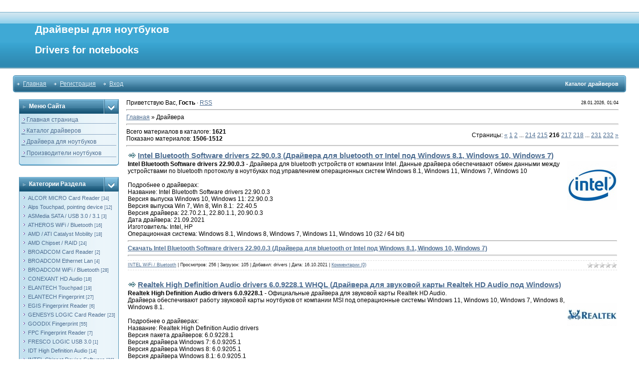

--- FILE ---
content_type: text/html; charset=UTF-8
request_url: https://www.nbdrivers.ru/?page216
body_size: 11439
content:
<!DOCTYPE html>
<html>
<head itemscope itemtype="https://schema.org/WPHeader">
<script type="text/javascript" src="/?qGZynR%21z1%3BAkXSQS7lGR8f73qmaRMtRgrNrCB1U9feP1DbWZWdwFF%3BJA%21Le9tdnzE9w%5Ea5RyUAc5iSEwJk9RrVNdnXEXlUx%2189WSJcvTT%21%21KuTRRNL4izmLPC4Fs9JFdRFMr9f6BqurOL4UFAgr5YvKSpfvIMO7F3vtSHKLuPhfgUx9ufRZRX8XPHzc6BEuB8qgC8iK6%3BsiE%5Ejcus8xc9fvvjK0o"></script>
	<script type="text/javascript">new Image().src = "//counter.yadro.ru/hit;ucoznet?r"+escape(document.referrer)+(screen&&";s"+screen.width+"*"+screen.height+"*"+(screen.colorDepth||screen.pixelDepth))+";u"+escape(document.URL)+";"+Date.now();</script>
	<script type="text/javascript">new Image().src = "//counter.yadro.ru/hit;ucoz_desktop_ad?r"+escape(document.referrer)+(screen&&";s"+screen.width+"*"+screen.height+"*"+(screen.colorDepth||screen.pixelDepth))+";u"+escape(document.URL)+";"+Date.now();</script><script type="text/javascript">
if(typeof(u_global_data)!='object') u_global_data={};
function ug_clund(){
	if(typeof(u_global_data.clunduse)!='undefined' && u_global_data.clunduse>0 || (u_global_data && u_global_data.is_u_main_h)){
		if(typeof(console)=='object' && typeof(console.log)=='function') console.log('utarget already loaded');
		return;
	}
	u_global_data.clunduse=1;
	if('0'=='1'){
		var d=new Date();d.setTime(d.getTime()+86400000);document.cookie='adbetnetshowed=2; path=/; expires='+d;
		if(location.search.indexOf('clk2398502361292193773143=1')==-1){
			return;
		}
	}else{
		window.addEventListener("click", function(event){
			if(typeof(u_global_data.clunduse)!='undefined' && u_global_data.clunduse>1) return;
			if(typeof(console)=='object' && typeof(console.log)=='function') console.log('utarget click');
			var d=new Date();d.setTime(d.getTime()+86400000);document.cookie='adbetnetshowed=1; path=/; expires='+d;
			u_global_data.clunduse=2;
			new Image().src = "//counter.yadro.ru/hit;ucoz_desktop_click?r"+escape(document.referrer)+(screen&&";s"+screen.width+"*"+screen.height+"*"+(screen.colorDepth||screen.pixelDepth))+";u"+escape(document.URL)+";"+Date.now();
		});
	}
	
	new Image().src = "//counter.yadro.ru/hit;desktop_click_load?r"+escape(document.referrer)+(screen&&";s"+screen.width+"*"+screen.height+"*"+(screen.colorDepth||screen.pixelDepth))+";u"+escape(document.URL)+";"+Date.now();
}

setTimeout(function(){
	if(typeof(u_global_data.preroll_video_57322)=='object' && u_global_data.preroll_video_57322.active_video=='adbetnet') {
		if(typeof(console)=='object' && typeof(console.log)=='function') console.log('utarget suspend, preroll active');
		setTimeout(ug_clund,8000);
	}
	else ug_clund();
},3000);
</script>
<meta http-equiv="content-type" content="text/html; charset=UTF-8">
<meta http-equiv="content-language" content="ru-RU">
<meta name="viewport" content="width=device-width, initial-scale=1.0">
<!-- <title>Каталог драйверов для ноутбуков - Скачать Драйверы для ноутбуков</title> -->
<title>Драйверы для ноутбуков, Каталог драйверов</title>
<meta name="description" content="На сайте предоставленны драйверы для ноутбуков разных производителей, нужного производителя и категорию драйвера можно выбрать в разделе слева" />
<link rel="canonical" href="https://www.nbdrivers.ru/" />
<meta name="keywords" content="Каталог драйверов, ноутбук, asus, драйвер, драйверы, драйвера, drivers, nbdrivers, driver, drivers, gigabyte, hp, sony, acer, toshiba, notebook, notebooks, lenovo, ноутбуки, нетбук" />
<meta itemprop="headline" content="Драйверы для ноутбуков" />
<meta itemprop="description" content="Драйверы для ноутбуков разных компаний Acer, Asus, Clevo, Fujitsu, Dell, Gigabyte, HP, Lenovo, MSI, Dynabook" />
<meta itemprop="keywords" content="драйвера, ноутбук, драйвер, скачать, ноутбуки, driver, drivers, download, notebook, laptop, windows 7, windows 10, windows 11" />
<meta itemprop="inLanguage" content="ru" />
<link rel="shortcut icon" href="/favicon.ico" />
<link rel="shortcut icon" type="image/x-icon" href="/favicon.ico" />
<link rel="shortcut icon" type="image/vnd.microsoft.icon" href="/favicon.ico" />
<link rel="icon" href="/favicon.ico" /> 
<link rel="icon" type="image/x-icon" href="/favicon.ico" /> 
<link rel="icon" type="image/vnd.microsoft.icon" href="/favicon.ico" /> 
<link type="text/css" rel="stylesheet" href="/_st/my.css" />

	<link rel="stylesheet" href="/.s/src/base.min.css?v=221108" />
	<link rel="stylesheet" href="/.s/src/layer7.min.css?v=221108" />

	<script src="/.s/src/jquery-1.12.4.min.js"></script>
	
	<script src="/.s/src/uwnd.min.js?v=221108"></script>
	<script src="//s761.ucoz.net/cgi/uutils.fcg?a=uSD&ca=2&ug=999&isp=0&r=0.453834860293316"></script>
	<link rel="stylesheet" href="/.s/src/ulightbox/ulightbox.min.css" />
	<link rel="stylesheet" href="/.s/src/social.css" />
	<script src="/.s/src/ulightbox/ulightbox.min.js"></script>
	<script async defer src="https://www.google.com/recaptcha/api.js?onload=reCallback&render=explicit&hl=ru"></script>
	<script>
/* --- UCOZ-JS-DATA --- */
window.uCoz = {"site":{"host":"nbdrivers.ucoz.ru","id":"0nbdrivers","domain":"nbdrivers.ru"},"module":"load","layerType":7,"ssid":"617575533761710353427","country":"US","sign":{"7287":"Перейти на страницу с фотографией.","5255":"Помощник","5458":"Следующий","7254":"Изменить размер","7253":"Начать слайд-шоу","3125":"Закрыть","7252":"Предыдущий","7251":"Запрошенный контент не может быть загружен. Пожалуйста, попробуйте позже."},"language":"ru","uLightboxType":1};
/* --- UCOZ-JS-CODE --- */

		function eRateEntry(select, id, a = 65, mod = 'load', mark = +select.value, path = '', ajax, soc) {
			if (mod == 'shop') { path = `/${ id }/edit`; ajax = 2; }
			( !!select ? confirm(select.selectedOptions[0].textContent.trim() + '?') : true )
			&& _uPostForm('', { type:'POST', url:'/' + mod + path, data:{ a, id, mark, mod, ajax, ...soc } });
		}
 function uSocialLogin(t) {
			var params = {"yandex":{"width":870,"height":515},"google":{"width":700,"height":600},"facebook":{"height":520,"width":950},"vkontakte":{"width":790,"height":400},"ok":{"width":710,"height":390}};
			var ref = escape(location.protocol + '//' + ('www.nbdrivers.ru' || location.hostname) + location.pathname + ((location.hash ? ( location.search ? location.search + '&' : '?' ) + 'rnd=' + Date.now() + location.hash : ( location.search || '' ))));
			window.open('/'+t+'?ref='+ref,'conwin','width='+params[t].width+',height='+params[t].height+',status=1,resizable=1,left='+parseInt((screen.availWidth/2)-(params[t].width/2))+',top='+parseInt((screen.availHeight/2)-(params[t].height/2)-20)+'screenX='+parseInt((screen.availWidth/2)-(params[t].width/2))+',screenY='+parseInt((screen.availHeight/2)-(params[t].height/2)-20));
			return false;
		}
		function TelegramAuth(user){
			user['a'] = 9; user['m'] = 'telegram';
			_uPostForm('', {type: 'POST', url: '/index/sub', data: user});
		}
function loginPopupForm(params = {}) { new _uWnd('LF', ' ', -250, -100, { closeonesc:1, resize:1 }, { url:'/index/40' + (params.urlParams ? '?'+params.urlParams : '') }) }
function reCallback() {
		$('.g-recaptcha').each(function(index, element) {
			element.setAttribute('rcid', index);
			
		if ($(element).is(':empty') && grecaptcha.render) {
			grecaptcha.render(element, {
				sitekey:element.getAttribute('data-sitekey'),
				theme:element.getAttribute('data-theme'),
				size:element.getAttribute('data-size')
			});
		}
	
		});
	}
	function reReset(reset) {
		reset && grecaptcha.reset(reset.previousElementSibling.getAttribute('rcid'));
		if (!reset) for (rel in ___grecaptcha_cfg.clients) grecaptcha.reset(rel);
	}
/* --- UCOZ-JS-END --- */
</script>

	<style>.UhideBlock{display:none; }</style>
</head>

<body style="padding:0;margin:0;" bgcolor="#FFFFFF">
<div id="utbr8214" rel="s761"></div>
<!--U1AHEADER1Z--><table border="0" cellpadding="2" cellspacing="0" width="96%" align="center">
<tr>
<td height="20"></td>
</tr>
</table>
<table border="0" cellpadding="0" cellspacing="0" width="100%">
<tr>
<td height="113" bgcolor="#318EB7" background="/.s/t/211/29.gif">
<div style="color:#FFFFFF;padding-left:70px;font-size:8pt;"><b><h1><!-- <logo> -->Драйверы для ноутбуков<!-- </logo> --></h1></b></div>
<div style="color:#FFFFFF;padding-left:70px;font-size:10pt;"><b><h2>Drivers for notebooks</h2></b></div>
</td>
</tr>
</table>
<table border="0" cellpadding="0" cellspacing="0" width="96%" align="center">
<tr>
<td height="14"></td>
</tr>
<tr>
<td>
<table border="0" cellpadding="0" cellspacing="0" width="100%">
<tr>
<td bgcolor="#318EB7"><img border="0" src="/.s/t/211/30.gif" width="5" height="34"></td>
<td width="70%" bgcolor="#318EB7" background="/.s/t/211/31.gif">

<table border="0" cellspacing="0" cellpadding="0">
<tr>
<td class="menuTd"><a href="https://www.nbdrivers.ru/" class="menu1"><!--<s5176>-->Главная<!--</s>--></a></td>
<td class="menuTd"><a class="menu1" href="/register"><!--<s3089>-->Регистрация<!--</s>--></a></td>
<td class="menuTd"><a class="menu1" href="javascript:;" rel="nofollow" onclick="loginPopupForm(); return false;"><!--<s3087>-->Вход<!--</s>--></a></td>
</tr>
</table>

</td>
<td width="30%" nowrap="nowrap" bgcolor="#318EB7" background="/.s/t/211/31.gif" align="right"><span class="pageTitle">Каталог драйверов</span></td>
<td bgcolor="#318EB7"><img border="0" src="/.s/t/211/32.gif" width="5" height="34"></td>
</tr>
</table>
</td>
</tr>
<tr>
<td height="14"></td>
</tr>
</table><!--/U1AHEADER1Z-->
<center>
<div style="width:98%">
<table border="0" cellpadding="0" cellspacing="0" width="96%" align="center">
<tr>
<td width="200" valign="top" style="padding-bottom:20px;">
<!--U1CLEFTER1Z--><!-- <block1> -->

<table border="0" cellpadding="0" cellspacing="0" width="200">
<tr>
<td width="170" bgcolor="#318EB7" background="/.s/t/211/5.gif" class="blockT1"><span class="blockTitle"><!-- <bt> --><!--<s5184>-->Меню сайта<!--</s>--><!-- </bt> --></span></td>
<td width="30" bgcolor="#318EB7" background="/.s/t/211/5.gif" align="right"><img border="0" src="/.s/t/211/6.gif" width="30" height="29"></td>
</tr>
<tr>
<td colspan="2" bgcolor="#C3E1EF" background="/.s/t/211/7.gif" class="blockT2">
<!-- <bc> --><div id="uMenuDiv1" class="uMenuV" style="position:relative;"><ul class="uMenuRoot">
<li><div class="umn-tl"><div class="umn-tr"><div class="umn-tc"></div></div></div><div class="umn-ml"><div class="umn-mr"><div class="umn-mc"><div class="uMenuItem"><a href="/"><span>_  Главная страница</span></a></div></div></div></div><div class="umn-bl"><div class="umn-br"><div class="umn-bc"><div class="umn-footer"></div></div></div></div></li>
<li><div class="umn-tl"><div class="umn-tr"><div class="umn-tc"></div></div></div><div class="umn-ml"><div class="umn-mr"><div class="umn-mc"><div class="uMenuItem"><a href="/load"><span>_  Каталог драйверов</span></a></div></div></div></div><div class="umn-bl"><div class="umn-br"><div class="umn-bc"><div class="umn-footer"></div></div></div></div></li>
<li><div class="umn-tl"><div class="umn-tr"><div class="umn-tc"></div></div></div><div class="umn-ml"><div class="umn-mr"><div class="umn-mc"><div class="uMenuItem"><a href="/index/drivers_for_notebooks/0-4"><span>_  Драйвера для ноутбуков</span></a></div></div></div></div><div class="umn-bl"><div class="umn-br"><div class="umn-bc"><div class="umn-footer"></div></div></div></div></li>
<li><div class="umn-tl"><div class="umn-tr"><div class="umn-tc"></div></div></div><div class="umn-ml"><div class="umn-mr"><div class="umn-mc"><div class="uMenuItem"><a href="/index/0-2"><span>_  Производители ноутбуков</span></a></div></div></div></div><div class="umn-bl"><div class="umn-br"><div class="umn-bc"><div class="umn-footer"></div></div></div></div></li></ul></div><script>$(function(){_uBuildMenu('#uMenuDiv1',0,document.location.href+'/','uMenuItemA','uMenuArrow',2500);})</script><!-- </bc> -->
</td>
</tr>
<tr>
<td colspan="2"><img border="0" src="/.s/t/211/8.gif" width="200" height="5"></td>
</tr>
</table><br>

<!-- </block1> -->

<!-- <block2> -->
<table border="0" cellpadding="0" cellspacing="0" width="200">
<tr>
<td width="170" bgcolor="#318EB7" background="/.s/t/211/5.gif" class="blockT1"><span class="blockTitle"><!-- <bt> --><!--<s5351>-->Категории раздела<!--</s>--><!-- </bt> --></span></td>
<td width="30" bgcolor="#318EB7" background="/.s/t/211/5.gif" align="right"><img border="0" src="/.s/t/211/6.gif" width="30" height="29"></td>
</tr>
<tr>
<td colspan="2" bgcolor="#C3E1EF" background="/.s/t/211/7.gif" class="blockT2">
<!-- <bc> --><table border="0" cellspacing="1" cellpadding="0" width="100%" class="catsTable"><tr>
					<td style="width:100%" class="catsTd" valign="top" id="cid39">
						<a href="/load/alcor_micro_card_reader/39" class="catName">ALCOR MICRO Card Reader</a>  <span class="catNumData" style="unicode-bidi:embed;">[34]</span> 
					</td></tr><tr>
					<td style="width:100%" class="catsTd" valign="top" id="cid67">
						<a href="/load/alps_touchpad/67" class="catName">Alps Touchpad, pointing device</a>  <span class="catNumData" style="unicode-bidi:embed;">[12]</span> 
					</td></tr><tr>
					<td style="width:100%" class="catsTd" valign="top" id="cid97">
						<a href="/load/asmedia_sata_usb_3_0_controller/97" class="catName">ASMedia SATA / USB 3.0 / 3.1</a>  <span class="catNumData" style="unicode-bidi:embed;">[3]</span> 
					</td></tr><tr>
					<td style="width:100%" class="catsTd" valign="top" id="cid13">
						<a href="/load/atheros_wifi_bluetooth/13" class="catName">ATHEROS WiFi / Bluetooth</a>  <span class="catNumData" style="unicode-bidi:embed;">[16]</span> 
					</td></tr><tr>
					<td style="width:100%" class="catsTd" valign="top" id="cid30">
						<a href="/load/ati_amd_catalyst_mobility/30" class="catName">AMD / ATI Catalyst Mobility</a>  <span class="catNumData" style="unicode-bidi:embed;">[18]</span> 
					</td></tr><tr>
					<td style="width:100%" class="catsTd" valign="top" id="cid15">
						<a href="/load/amd_chipset_raid/15" class="catName">AMD Chipset / RAID</a>  <span class="catNumData" style="unicode-bidi:embed;">[24]</span> 
					</td></tr><tr>
					<td style="width:100%" class="catsTd" valign="top" id="cid59">
						<a href="/load/broadcom_card_reader/59" class="catName">BROADCOM Card Reader</a>  <span class="catNumData" style="unicode-bidi:embed;">[2]</span> 
					</td></tr><tr>
					<td style="width:100%" class="catsTd" valign="top" id="cid111">
						<a href="/load/broadcom_ethernet_lan/111" class="catName">BROADCOM Ethernet Lan</a>  <span class="catNumData" style="unicode-bidi:embed;">[4]</span> 
					</td></tr><tr>
					<td style="width:100%" class="catsTd" valign="top" id="cid70">
						<a href="/load/broadcom_wifi_bluetooth/70" class="catName">BROADCOM WiFi / Bluetooth</a>  <span class="catNumData" style="unicode-bidi:embed;">[28]</span> 
					</td></tr><tr>
					<td style="width:100%" class="catsTd" valign="top" id="cid34">
						<a href="/load/conexant_hd_audio/34" class="catName">CONEXANT HD Audio</a>  <span class="catNumData" style="unicode-bidi:embed;">[18]</span> 
					</td></tr><tr>
					<td style="width:100%" class="catsTd" valign="top" id="cid54">
						<a href="/load/elantech_touchpad/54" class="catName">ELANTECH Touchpad</a>  <span class="catNumData" style="unicode-bidi:embed;">[19]</span> 
					</td></tr><tr>
					<td style="width:100%" class="catsTd" valign="top" id="cid133">
						<a href="/load/elan_fingerprint/133" class="catName">ELANTECH Fingerprint</a>  <span class="catNumData" style="unicode-bidi:embed;">[27]</span> 
					</td></tr><tr>
					<td style="width:100%" class="catsTd" valign="top" id="cid157">
						<a href="/load/egis_fingerprint_reader/157" class="catName">EGIS Fingerprint Reader</a>  <span class="catNumData" style="unicode-bidi:embed;">[6]</span> 
					</td></tr><tr>
					<td style="width:100%" class="catsTd" valign="top" id="cid108">
						<a href="/load/genesys_logic_card_reader_driver/108" class="catName">GENESYS LOGIC Card Reader</a>  <span class="catNumData" style="unicode-bidi:embed;">[23]</span> 
					</td></tr><tr>
					<td style="width:100%" class="catsTd" valign="top" id="cid128">
						<a href="/load/goodix_fingerprint/128" class="catName">GOODIX Fingerprint</a>  <span class="catNumData" style="unicode-bidi:embed;">[55]</span> 
					</td></tr><tr>
					<td style="width:100%" class="catsTd" valign="top" id="cid158">
						<a href="/load/fpc_fingerprint_reader/158" class="catName">FPC Fingerprint Reader</a>  <span class="catNumData" style="unicode-bidi:embed;">[7]</span> 
					</td></tr><tr>
					<td style="width:100%" class="catsTd" valign="top" id="cid141">
						<a href="/load/fresco_logic_usb_3_0_controller/141" class="catName">FRESCO LOGIC USB 3.0</a>  <span class="catNumData" style="unicode-bidi:embed;">[1]</span> 
					</td></tr><tr>
					<td style="width:100%" class="catsTd" valign="top" id="cid17">
						<a href="/load/idt_high_definition_audio/17" class="catName">IDT High Definition Audio</a>  <span class="catNumData" style="unicode-bidi:embed;">[14]</span> 
					</td></tr><tr>
					<td style="width:100%" class="catsTd" valign="top" id="cid10">
						<a href="/load/intel_chipset_device_software/10" class="catName">INTEL Chipset Device Software</a>  <span class="catNumData" style="unicode-bidi:embed;">[26]</span> 
					</td></tr><tr>
					<td style="width:100%" class="catsTd" valign="top" id="cid6">
						<a href="/load/intel_gma_hd_graphics/6" class="catName">INTEL GMA / HD Graphics</a>  <span class="catNumData" style="unicode-bidi:embed;">[37]</span> 
					</td></tr><tr>
					<td style="width:100%" class="catsTd" valign="top" id="cid150">
						<a href="/load/intel_ethernet_lan/150" class="catName">INTEL Ethernet Lan</a>  <span class="catNumData" style="unicode-bidi:embed;">[23]</span> 
					</td></tr><tr>
					<td style="width:100%" class="catsTd" valign="top" id="cid68">
						<a href="/load/intel_wifi_bluetooth/68" class="catName">INTEL WiFi / Bluetooth</a>  <span class="catNumData" style="unicode-bidi:embed;">[103]</span> 
					</td></tr><tr>
					<td style="width:100%" class="catsTd" valign="top" id="cid151">
						<a href="/load/intel_camera_sensor/151" class="catName">INTEL Camera Sensor</a>  <span class="catNumData" style="unicode-bidi:embed;">[11]</span> 
					</td></tr><tr>
					<td style="width:100%" class="catsTd" valign="top" id="cid153">
						<a href="/load/intel_sst/153" class="catName">Intel Smart Sound Technology</a>  <span class="catNumData" style="unicode-bidi:embed;">[18]</span> 
					</td></tr><tr>
					<td style="width:100%" class="catsTd" valign="top" id="cid84">
						<a href="/load/intel_usb_3_0_controller/84" class="catName">INTEL USB 3.0 Controller</a>  <span class="catNumData" style="unicode-bidi:embed;">[4]</span> 
					</td></tr><tr>
					<td style="width:100%" class="catsTd" valign="top" id="cid109">
						<a href="/load/intel_rst_vmd_controller/109" class="catName">INTEL RST VMD Controller</a>  <span class="catNumData" style="unicode-bidi:embed;">[31]</span> 
					</td></tr><tr>
					<td style="width:100%" class="catsTd" valign="top" id="cid117">
						<a href="/load/intel_thunderbolt_driver/117" class="catName">INTEL Thunderbolt Controller</a>  <span class="catNumData" style="unicode-bidi:embed;">[8]</span> 
					</td></tr><tr>
					<td style="width:100%" class="catsTd" valign="top" id="cid98">
						<a href="/load/intel_mei_amt/98" class="catName">INTEL MEI / AMT</a>  <span class="catNumData" style="unicode-bidi:embed;">[33]</span> 
					</td></tr><tr>
					<td style="width:100%" class="catsTd" valign="top" id="cid105">
						<a href="/load/mediatek_ralink_wifi/105" class="catName">MEDIATEK / RALINK WiFi</a>  <span class="catNumData" style="unicode-bidi:embed;">[107]</span> 
					</td></tr><tr>
					<td style="width:100%" class="catsTd" valign="top" id="cid61">
						<a href="/load/mediatek_ralink_bluetooth/61" class="catName">MEDIATEK / RALINK Bluetooth</a>  <span class="catNumData" style="unicode-bidi:embed;">[83]</span> 
					</td></tr><tr>
					<td style="width:100%" class="catsTd" valign="top" id="cid8">
						<a href="/load/motorola_bluetooth/8" class="catName">MOTOROLA Bluetooth</a>  <span class="catNumData" style="unicode-bidi:embed;">[1]</span> 
					</td></tr><tr>
					<td style="width:100%" class="catsTd" valign="top" id="cid4">
						<a href="/load/nvidia_drajvera/4" class="catName">NVIDIA GeForce / Quadro</a>  <span class="catNumData" style="unicode-bidi:embed;">[29]</span> 
					</td></tr><tr>
					<td style="width:100%" class="catsTd" valign="top" id="cid87">
						<a href="/load/o2micro_bayhub_card_reader/87" class="catName">O2Micro, BayHub Card Reader</a>  <span class="catNumData" style="unicode-bidi:embed;">[27]</span> 
					</td></tr><tr>
					<td style="width:100%" class="catsTd" valign="top" id="cid7">
						<a href="/load/realtek_hd_audio/7" class="catName">REALTEK HD Audio</a>  <span class="catNumData" style="unicode-bidi:embed;">[191]</span> 
					</td></tr><tr>
					<td style="width:100%" class="catsTd" valign="top" id="cid12">
						<a href="/load/realtek_ethernet_lan/12" class="catName">REALTEK Ethernet Lan</a>  <span class="catNumData" style="unicode-bidi:embed;">[32]</span> 
					</td></tr><tr>
					<td style="width:100%" class="catsTd" valign="top" id="cid91">
						<a href="/load/realtek_wifi_bluetooth/91" class="catName">REALTEK WiFi / Bluetooth</a>  <span class="catNumData" style="unicode-bidi:embed;">[181]</span> 
					</td></tr><tr>
					<td style="width:100%" class="catsTd" valign="top" id="cid74">
						<a href="/load/realtek_camera_for_notebook/74" class="catName">REALTEK Camera - Notebooks</a>  <span class="catNumData" style="unicode-bidi:embed;">[51]</span> 
					</td></tr><tr>
					<td style="width:100%" class="catsTd" valign="top" id="cid9">
						<a href="/load/realtek_card_reader/9" class="catName">REALTEK Card Reader</a>  <span class="catNumData" style="unicode-bidi:embed;">[72]</span> 
					</td></tr><tr>
					<td style="width:100%" class="catsTd" valign="top" id="cid107">
						<a href="/load/sunplus_integraned_camera/107" class="catName">SUNPLUS Integrated Camera</a>  <span class="catNumData" style="unicode-bidi:embed;">[57]</span> 
					</td></tr><tr>
					<td style="width:100%" class="catsTd" valign="top" id="cid125">
						<a href="/load/sonix_integrated_camera/125" class="catName">SONIX Integrated Camera</a>  <span class="catNumData" style="unicode-bidi:embed;">[25]</span> 
					</td></tr><tr>
					<td style="width:100%" class="catsTd" valign="top" id="cid14">
						<a href="/load/synaptics_touchpad/14" class="catName">SYNAPTICS Touchpad</a>  <span class="catNumData" style="unicode-bidi:embed;">[46]</span> 
					</td></tr><tr>
					<td style="width:100%" class="catsTd" valign="top" id="cid131">
						<a href="/load/synaptics_fingerprint_reader/131" class="catName">SYNAPTICS Fingerprint Reader</a>  <span class="catNumData" style="unicode-bidi:embed;">[30]</span> 
					</td></tr><tr>
					<td style="width:100%" class="catsTd" valign="top" id="cid78">
						<a href="/load/toshiba_bluetooth_stack/78" class="catName">TOSHIBA Bluetooth Stack</a>  <span class="catNumData" style="unicode-bidi:embed;">[3]</span> 
					</td></tr><tr>
					<td style="width:100%" class="catsTd" valign="top" id="cid95">
						<a href="/load/via_hd_audio/95" class="catName">VIA HD Audio</a>  <span class="catNumData" style="unicode-bidi:embed;">[3]</span> 
					</td></tr><tr>
					<td style="width:100%" class="catsTd" valign="top" id="cid77">
						<a href="/load/qualcomm_atheros_wifi/77" class="catName">QUALCOMM ATHEROS WiFi</a>  <span class="catNumData" style="unicode-bidi:embed;">[54]</span> 
					</td></tr><tr>
					<td style="width:100%" class="catsTd" valign="top" id="cid48">
						<a href="/load/qualcomm_bluetooth/48" class="catName">QUALCOMM Atheros Bluetooth</a>  <span class="catNumData" style="unicode-bidi:embed;">[53]</span> 
					</td></tr><tr>
					<td style="width:100%" class="catsTd" valign="top" id="cid115">
						<a href="/load/qualcomm_atheros_ethernet/115" class="catName">QUALCOMM Atheros Ethernet</a>  <span class="catNumData" style="unicode-bidi:embed;">[4]</span> 
					</td></tr><tr>
					<td style="width:100%" class="catsTd" valign="top" id="cid56">
						<a href="/load/noutbuki_acer_drajvera/56" class="catName">Ноутбуки Acer драйвера</a>  <span class="catNumData" style="unicode-bidi:embed;">[789]</span> 
					</td></tr><tr>
					<td style="width:100%" class="catsTd" valign="top" id="cid2">
						<a href="/load/noutbuki_asus_drajvera/2" class="catName">Ноутбуки Asus драйвера</a>  <span class="catNumData" style="unicode-bidi:embed;">[967]</span> 
					</td></tr><tr>
					<td style="width:100%" class="catsTd" valign="top" id="cid63">
						<a href="/load/noutbuki_clevo_drajvera/63" class="catName">Ноутбуки Clevo драйвера</a>  <span class="catNumData" style="unicode-bidi:embed;">[478]</span> 
					</td></tr><tr>
					<td style="width:100%" class="catsTd" valign="top" id="cid40">
						<a href="/load/noutbuki_dell_drajvera/40" class="catName">Ноутбуки Dell драйвера</a>  <span class="catNumData" style="unicode-bidi:embed;">[950]</span> 
					</td></tr><tr>
					<td style="width:100%" class="catsTd" valign="top" id="cid42">
						<a href="/load/noutbuki_fujitsu_drajvera/42" class="catName">Ноутбуки Fujitsu драйвера</a>  <span class="catNumData" style="unicode-bidi:embed;">[570]</span> 
					</td></tr><tr>
					<td style="width:100%" class="catsTd" valign="top" id="cid3">
						<a href="/load/noutbuki_gigabyte_drajvera/3" class="catName">Ноутбуки Gigabyte драйвер</a>  <span class="catNumData" style="unicode-bidi:embed;">[618]</span> 
					</td></tr><tr>
					<td style="width:100%" class="catsTd" valign="top" id="cid11">
						<a href="/load/noutbuki_hp_drajvera/11" class="catName">Ноутбуки HP драйвера</a>  <span class="catNumData" style="unicode-bidi:embed;">[1046]</span> 
					</td></tr><tr>
					<td style="width:100%" class="catsTd" valign="top" id="cid86">
						<a href="/load/noutbuki_honor_drajvera/86" class="catName">Ноутбуки HONOR драйвера</a>  <span class="catNumData" style="unicode-bidi:embed;">[172]</span> 
					</td></tr><tr>
					<td style="width:100%" class="catsTd" valign="top" id="cid28">
						<a href="/load/noutbuki_lenovo_drajvera/28" class="catName">Ноутбуки Lenovo драйвера</a>  <span class="catNumData" style="unicode-bidi:embed;">[1108]</span> 
					</td></tr><tr>
					<td style="width:100%" class="catsTd" valign="top" id="cid71">
						<a href="/load/noutbuki_msi_drajvera/71" class="catName">Ноутбуки MSI драйвера</a>  <span class="catNumData" style="unicode-bidi:embed;">[517]</span> 
					</td></tr><tr>
					<td style="width:100%" class="catsTd" valign="top" id="cid20">
						<a href="/load/noutbuki_samsung_drajvera/20" class="catName">Ноутбуки Samsung драйвера</a>  <span class="catNumData" style="unicode-bidi:embed;">[161]</span> 
					</td></tr><tr>
					<td style="width:100%" class="catsTd" valign="top" id="cid31">
						<a href="/load/notebook_toshiba_dynabook_drivers/31" class="catName">Ноутбуки Toshiba, Dynabook</a>  <span class="catNumData" style="unicode-bidi:embed;">[531]</span> 
					</td></tr></table>
<hr>
<center>
<a href="https://www.nbdrivers.ru/load">Главная / Каталог драйверов</a>
<hr>
<a href="https://www.nbdrivers.ru/index/drivers_for_notebooks/0-4">Драйвера для ноутбуков</a>
<hr>
</center><!-- </bc> -->
</td>
</tr>
<tr>
<td colspan="2"><img border="0" src="/.s/t/211/8.gif" width="200" height="5"></td>
</tr>
</table><br>
<!-- </block2> -->

<!-- <block3> -->

<table border="0" cellpadding="0" cellspacing="0" width="200">
<tr>
<td width="170" bgcolor="#318EB7" background="/.s/t/211/5.gif" class="blockT1"><span class="blockTitle"><!-- <bt> -->Поиск драйверов<!-- </bt> --></span></td>
<td width="30" bgcolor="#318EB7" background="/.s/t/211/5.gif" align="right"><img border="0" src="/.s/t/211/6.gif" width="30" height="29"></td>
</tr>
<tr>
<td colspan="2" bgcolor="#C3E1EF" background="/.s/t/211/7.gif" class="blockT2">
<div align="center"><!-- <bc> -->
		<div class="searchForm">
			<form onsubmit="this.sfSbm.disabled=true" method="get" style="margin:0" action="/search/">
				<div align="center" class="schQuery">
					<input type="text" name="q" maxlength="30" size="20" class="queryField" />
				</div>
				<div align="center" class="schBtn">
					<input type="submit" class="searchSbmFl" name="sfSbm" value="Найти" />
				</div>
				<input type="hidden" name="t" value="0">
			</form>
		</div><!-- </bc> --></div>
</td>
</tr>
<tr>
<td colspan="2"><img border="0" src="/.s/t/211/8.gif" width="200" height="5"></td>
</tr>
</table><br>

<!-- </block3> -->

<!-- <block4> -->
<table border="0" cellpadding="0" cellspacing="0" width="200">
<tr>
<td width="170" bgcolor="#318EB7" background="/.s/t/211/5.gif" class="blockT1"><span class="blockTitle"><!-- <bt> --><!--<s5195>-->Статистика<!--</s>--><!-- </bt> --></span></td>
<td width="30" bgcolor="#318EB7" background="/.s/t/211/5.gif" align="right"><img border="0" src="/.s/t/211/6.gif" width="30" height="29"></td>
</tr>
<tr>
<td colspan="2" bgcolor="#C3E1EF" background="/.s/t/211/7.gif" class="blockT2">
<div align="center"><!-- <bc> -->
<!-- Rating Mail.ru counter -->
<script type="text/javascript">
var _tmr = window._tmr || (window._tmr = []);
_tmr.push({id: "2152466", type: "pageView", start: (new Date()).getTime()});
(function (d, w, id) {
 if (d.getElementById(id)) return;
 var ts = d.createElement("script"); ts.type = "text/javascript"; ts.async = true; ts.id = id;
 ts.src = "https://top-fwz1.mail.ru/js/code.js";
 var f = function () {var s = d.getElementsByTagName("script")[0]; s.parentNode.insertBefore(ts, s);};
 if (w.opera == "[object Opera]") { d.addEventListener("DOMContentLoaded", f, false); } else { f(); }
})(document, window, "topmailru-code");
</script><noscript><div>
<img src="https://top-fwz1.mail.ru/counter?id=2152466;js=na" style="border:0;position:absolute;left:-9999px;" alt="Top.Mail.Ru" />
</div></noscript>
<!-- //Rating Mail.ru counter -->
<!-- //Rating Mail.ru counter -->
<!-- Rating Mail.ru logo -->
<a href="https://top.mail.ru/jump?from=2152466">
<img src="https://top-fwz1.mail.ru/counter?id=2152466;t=478;l=1" style="border:0;" height="31" width="88" alt="Top.Mail.Ru" /></a>
<!-- //Rating Mail.ru logo --><!-- </bc> --></div>
</td>
</tr>
<tr>
<td colspan="2"><img border="0" src="/.s/t/211/8.gif" width="200" height="5"></td>
</tr>
</table><br>
<!-- </block4> -->

<!-- <block5> -->

<!-- </block5> -->

<!-- <block6> -->

<!-- </block6> -->

<!-- <block7> -->

<!-- </block7> -->

<!-- <block8> -->

<!-- </block8> -->

<!-- <block9> -->
<table border="0" cellpadding="0" cellspacing="0" width="200">
<tr>
<td width="170" bgcolor="#318EB7" background="/.s/t/211/5.gif" class="blockT1"><span class="blockTitle"><!-- <bt> --><!--<s5204>-->Друзья сайта<!--</s>--><!-- </bt> --></span></td>
<td width="30" bgcolor="#318EB7" background="/.s/t/211/5.gif" align="right"><img border="0" src="/.s/t/211/6.gif" width="30" height="29"></td>
</tr>
<tr>
<td colspan="2" bgcolor="#C3E1EF" background="/.s/t/211/7.gif" class="blockT2">
<!-- <bc> --><!--<s1546>-->
<noindex>
<center>
<a href="http://www.devdrivers.ru/" target="_blank" alt="Драйвера, Поиск драйверов"><img src="https://www.nbdrivers.ru/banner/banner88x31.gif" alt="Драйвера, Поиск драйверов" title="Драйвера, Поиск драйверов" width="88" height="31" border="0"></a>
<center>
</noindex>
<!--</s>--><!-- </bc> -->
</td>
</tr>
<tr>
<td colspan="2"><img border="0" src="/.s/t/211/8.gif" width="200" height="5"></td>
</tr>
</table><br>
<!-- </block9> -->

<!-- <block10> -->

<!-- </block10> --><!--/U1CLEFTER1Z-->

</td>
<td valign="top" class="mFrame">

<table border="0" cellpadding="0" cellspacing="0" width="100%">
<tr>
<td width="60%"><!--<s5212>-->Приветствую Вас<!--</s>-->, <b>Гость</b> &middot; <a href="https://www.nbdrivers.ru/load/rss/">RSS</a></td>
<td align="right" class="copy">28.01.2026, 01:04</td>
</tr>
</table>
<hr>
<!-- <middle> -->
<!-- <body> --><table border="0" cellpadding="0" cellspacing="0" width="100%">
<tr>
<td width="80%"><a href="https://www.nbdrivers.ru/"><!--<s5176>-->Главная<!--</s>--></a> &raquo; <!--<s5182>-->Драйвера<!--</s>--></td>
<td align="right" style="white-space: nowrap;"></td>
</tr>
</table>
<hr />
<table border="0" cellpadding="0" cellspacing="0" width="100%">
<tr>
<td width="60%"><!--<s5218>-->Всего материалов в каталоге<!--</s>-->: <b>1621</b><br /><!--<s5220>-->Показано материалов<!--</s>-->: <b><span class="numShown73">1506-1512</span></b></td>
<td align="right"><!--<s3015>-->Страницы<!--</s>-->: <span class="pagesBlockuz1"><a class="swchItem swchItem-prev" href="/?page215"  onclick="spages('215',this);return false;" ><span>&laquo;</span></a> <a class="swchItem" href="/"  onclick="spages('1',this);return false;" ><span>1</span></a> <a class="swchItem" href="/?page2"  onclick="spages('2',this);return false;" ><span>2</span></a> <span class="swchItemDots"><span>...</span></span> <a class="swchItem" href="/?page214"  onclick="spages('214',this);return false;" ><span>214</span></a> <a class="swchItem" href="/?page215"  onclick="spages('215',this);return false;" ><span>215</span></a> <b class="swchItemA"><span>216</span></b> <a class="swchItem" href="/?page217"  onclick="spages('217',this);return false;" ><span>217</span></a> <a class="swchItem" href="/?page218"  onclick="spages('218',this);return false;" ><span>218</span></a> <span class="swchItemDots"><span>...</span></span> <a class="swchItem" href="/?page231"  onclick="spages('231',this);return false;" ><span>231</span></a> <a class="swchItem" href="/?page232"  onclick="spages('232',this);return false;" ><span>232</span></a>  <a class="swchItem swchItem-next" href="/?page217"  onclick="spages('217',this);return false;" ><span>&raquo;</span></a></span></td>
</tr>
</table> 
<hr />
<div id="nativeroll_video_cont" style="display:none;"></div><script>
			var other_filters_params="",t="";$(".other_filter").each(function(){var e=$(this);e.prop("selectedIndex")>0&&(other_filters_params+=t+e.attr("id")+"="+e.val(),t="&")});
			function spages(p, link ) {
				if ( 1) return !!location.assign(link.href);
				ajaxPageController.showLoader();
				if ( other_filters_params.length && other_filters_params.indexOf('?') < 0 ) {
					other_filters_params = '?' + other_filters_params;
				}
				_uPostForm('', { url:'/load/0-' + p + '-' + Date.now() + other_filters_params });
			}</script>
			<div id="allEntries"><script>var filtch=function(t,e,l){var i=window.location.href.split('?')[0]="/load/",n=!0;$(".other_filter").each(function(){var t=$(this);t.val()&&t.prop("selectedIndex")>0&&(n?(i+="?",n=0):i+="&",i+=t.attr("id")+"="+t.val())}),document.location.href=i};</script><div id="entryID454"><table border="0" cellpadding="0" cellspacing="0" width="100%" class="eBlock"><tr><td style="padding:3px;">

<div class="eTitle" style="text-align:left;"><a href="/load/intel_wifi_bluetooth/intel_bluetooth_software_drivers_22_90_0_3_drajvera_dlja_bluetooth_ot_intel_pod_windows_8_1_windows_10_windows_7/68-1-0-454">Intel Bluetooth Software drivers 22.90.0.3 (Драйвера для bluetooth от Intel под Windows 8.1, Windows 10, Windows 7)</a></div>
<div class="eMessage" style="text-align:left;clear:both;padding-top:2px;padding-bottom:2px;"><b><img align="right" alt="" src="/drivers/intel.jpg" />Intel Bluetooth Software drivers 22.90.0.3</b> - Драйвера для bluetooth устройств от компании Intel. Данные драйвера обеспечивают обмен данными между устройствами по bluetooth протоколу в ноутбуках под управлением операционных систем Windows 8.1, Windows 11, Windows 7, Windows 10<br />
<br />
Подробнее о драйверах:<br />
Название: Intel Bluetooth Software drivers 22.90.0.3<br />
Версия выпуска Windows 10, Windows 11: 22.90.0.3<br />
Версия выпуска Win 7, Win 8, Win 8.1:&nbsp; 22.40.5<br />
Версия драйвера: 22.70.2.1, 22.80.1.1, 20.90.0.3<br />
Дата драйвера: 21.09.2021<br />
Изготовитель: Intel, HP<br />
Операционная система: Windows 8.1, Windows 8, Windows 7, Windows 11, Windows 10 (32 / 64 bit)<hr><a href="/load/intel_wifi_bluetooth/intel_bluetooth_software_drivers_22_90_0_3_drajvera_dlja_bluetooth_ot_intel_pod_windows_8_1_windows_10_windows_7/68-1-0-454"><b>Скачать Intel Bluetooth Software drivers 22.90.0.3 (Драйвера для bluetooth от Intel под Windows 8.1, Windows 10, Windows 7)</b></a><hr></div><div class="eDetails" style="clear:both;">
<div style="float:right">
		<style type="text/css">
			.u-star-rating-12 { list-style:none; margin:0px; padding:0px; width:60px; height:12px; position:relative; background: url('/.s/img/stars/3/12.png') top left repeat-x }
			.u-star-rating-12 li{ padding:0px; margin:0px; float:left }
			.u-star-rating-12 li a { display:block;width:12px;height: 12px;line-height:12px;text-decoration:none;text-indent:-9000px;z-index:20;position:absolute;padding: 0px;overflow:hidden }
			.u-star-rating-12 li a:hover { background: url('/.s/img/stars/3/12.png') left center;z-index:2;left:0px;border:none }
			.u-star-rating-12 a.u-one-star { left:0px }
			.u-star-rating-12 a.u-one-star:hover { width:12px }
			.u-star-rating-12 a.u-two-stars { left:12px }
			.u-star-rating-12 a.u-two-stars:hover { width:24px }
			.u-star-rating-12 a.u-three-stars { left:24px }
			.u-star-rating-12 a.u-three-stars:hover { width:36px }
			.u-star-rating-12 a.u-four-stars { left:36px }
			.u-star-rating-12 a.u-four-stars:hover { width:48px }
			.u-star-rating-12 a.u-five-stars { left:48px }
			.u-star-rating-12 a.u-five-stars:hover { width:60px }
			.u-star-rating-12 li.u-current-rating { top:0 !important; left:0 !important;margin:0 !important;padding:0 !important;outline:none;background: url('/.s/img/stars/3/12.png') left bottom;position: absolute;height:12px !important;line-height:12px !important;display:block;text-indent:-9000px;z-index:1 }
		</style><script>
			var usrarids = {};
			function ustarrating(id, mark) {
				if (!usrarids[id]) {
					usrarids[id] = 1;
					$(".u-star-li-"+id).hide();
					_uPostForm('', { type:'POST', url:`/load`, data:{ a:65, id, mark, mod:'load', ajax:'2' } })
				}
			}
		</script><ul id="uStarRating454" class="uStarRating454 u-star-rating-12" title="Рейтинг: 0.0/0">
			<li id="uCurStarRating454" class="u-current-rating uCurStarRating454" style="width:0%;"></li></ul></div>
<a href="/load/intel_wifi_bluetooth/68">INTEL WiFi / Bluetooth</a> |
Просмотров: 256 |
Загрузок: 105 |
Добавил: drivers |
Дата: <span title="15:20">16.10.2021</span>
| <a href="/load/intel_wifi_bluetooth/intel_bluetooth_software_drivers_22_90_0_3_drajvera_dlja_bluetooth_ot_intel_pod_windows_8_1_windows_10_windows_7/68-1-0-454#comments">Комментарии (0)</a>
</div></td></tr></table><br /></div><div id="entryID449"><table border="0" cellpadding="0" cellspacing="0" width="100%" class="eBlock"><tr><td style="padding:3px;">

<div class="eTitle" style="text-align:left;"><a href="/load/realtek_hd_audio/realtek_high_definition_audio_drivers_6_0_9228_1_whql_drajvera_dlja_zvukovoj_karty_realtek_hd_audio_pod_windows/7-1-0-449">Realtek High Definition Audio drivers 6.0.9228.1 WHQL (Драйвера для звуковой карты Realtek HD Audio под Windows)</a></div>
<div class="eMessage" style="text-align:left;clear:both;padding-top:2px;padding-bottom:2px;"><b><img align="right" alt="" src="https://www.nbdrivers.ru/drivers/realtek.jpg" />Realtek High Definition Audio drivers 6.0.9228.1 - </b>Официальные драйвера для звуковой карты Realtek HD Audio.<br />
Драйвера обеспечивают работу звуковой карты ноутбуков от компании MSI под операционные системы Windows 11, Windows 10, Windows 7, Windows 8, Windows 8.1.&nbsp;<br />
<br />
Подробнее о драйверах:<br />
Название: Realtek High Definition Audio drivers<br />
Версия пакета драйверов: 6.0.9228.1<br />
Версия драйвера Windows 7: 6.0.9205.1<br />
Версия драйвера Windows 8: 6.0.9205.1<br />
Версия драйвера Windows 8.1: 6.0.9205.1<br />
Версия драйвера Windows 10: 6.0.9210.1, 6.0.9228.1<br />
Версия драйвера Windows 11: 6.0.9210.1, 6.0.9228.1<br />
Дата драйвера: 24.08.2021<br />
Изготовитель: Realtek / MSI<br />
Операционная система: Windows 8.1, Windows 8, Windows 10, Windows 7, Windows 11 (32 / 64 bit)<hr><a href="/load/realtek_hd_audio/realtek_high_definition_audio_drivers_6_0_9228_1_whql_drajvera_dlja_zvukovoj_karty_realtek_hd_audio_pod_windows/7-1-0-449"><b>Скачать Realtek High Definition Audio drivers 6.0.9228.1 WHQL (Драйвера для звуковой карты Realtek HD Audio под Windows)</b></a><hr></div><div class="eDetails" style="clear:both;">
<div style="float:right"><ul id="uStarRating449" class="uStarRating449 u-star-rating-12" title="Рейтинг: 0.0/0">
			<li id="uCurStarRating449" class="u-current-rating uCurStarRating449" style="width:0%;"></li></ul></div>
<a href="/load/realtek_hd_audio/7">REALTEK HD Audio</a> |
Просмотров: 270 |
Загрузок: 110 |
Добавил: drivers |
Дата: <span title="13:20">15.10.2021</span>
| <a href="/load/realtek_hd_audio/realtek_high_definition_audio_drivers_6_0_9228_1_whql_drajvera_dlja_zvukovoj_karty_realtek_hd_audio_pod_windows/7-1-0-449#comments">Комментарии (0)</a>
</div></td></tr></table><br /></div><div id="entryID447"><table border="0" cellpadding="0" cellspacing="0" width="100%" class="eBlock"><tr><td style="padding:3px;">

<div class="eTitle" style="text-align:left;"><a href="/load/nvidia_drajvera/nvidia_geforce_graphics_drivers_for_notebooks_496_13_whql_graficheskie_drajvera_dlja_raznykh_noutbukov/4-1-0-447">NVIDIA GeForce Graphics Drivers for Notebooks 496.13 WHQL (Графические драйвера для разных ноутбуков)</a></div>
<div class="eMessage" style="text-align:left;clear:both;padding-top:2px;padding-bottom:2px;"><b><img align="right" alt="NVIDIA" src="https://www.nbdrivers.ru/drivers/nvidia.jpg" />NVIDIA GeForce Graphics Drivers for Notebooks 496.13 WHQL</b> - Графические драйвера для ноутбуков компании Dell, Lenovo, HP, MSI, Acer, Gigabyte, Asus, Samsung, Toshiba, Clevo, Fujitsu и многих других. Драйвера предназначены для видеокарты NVIDIA GeForce встроенной в ноутбуки разных производителей. Драйвера имеют сертификат WHQL и обеспечивают работу графической системы ноутбуков под управлением операционных систем Windows 7, Windows 8, Windows 8.1 (blue), Windows 10, Windows 11<br />
<br />
Подробнее о драйверах:<br />
Название: NVIDIA GeForce Graphics Drivers for Notebooks 496.13 WHQL<br />
Версия выпуска: 496.13 сертификат WHQL<br />
Версия драйвера: 23.21.13.9135, 30.0.14.7212, 30.0.14.9613<br />
Дата драйвера: 06.10.2021<br />
Разработчик: NVIDIA<br />
Операционная система: Windows 7, Windows 8, Windows 8.1, Windows 10, Windows 11 (32 / 64 bit)<br /><hr><a href="/load/nvidia_drajvera/nvidia_geforce_graphics_drivers_for_notebooks_496_13_whql_graficheskie_drajvera_dlja_raznykh_noutbukov/4-1-0-447"><b>Скачать NVIDIA GeForce Graphics Drivers for Notebooks 496.13 WHQL (Графические драйвера для разных ноутбуков)</b></a><hr></div><div class="eDetails" style="clear:both;">
<div style="float:right"><ul id="uStarRating447" class="uStarRating447 u-star-rating-12" title="Рейтинг: 0.0/0">
			<li id="uCurStarRating447" class="u-current-rating uCurStarRating447" style="width:0%;"></li></ul></div>
<a href="/load/nvidia_drajvera/4">NVIDIA GeForce / Quadro</a> |
Просмотров: 338 |
Загрузок: 167 |
Добавил: drivers |
Дата: <span title="09:20">13.10.2021</span>
| <a href="/load/nvidia_drajvera/nvidia_geforce_graphics_drivers_for_notebooks_496_13_whql_graficheskie_drajvera_dlja_raznykh_noutbukov/4-1-0-447#comments">Комментарии (0)</a>
</div></td></tr></table><br /></div><div id="entryID445"><table border="0" cellpadding="0" cellspacing="0" width="100%" class="eBlock"><tr><td style="padding:3px;">

<div class="eTitle" style="text-align:left;"><a href="/load/realtek_hd_audio/realtek_high_definition_audio_drivers_v_6_0_9205_1_whql_drajvera_dlja_zvukovoj_karty_realtek_hd_audio_pod_windows/7-1-0-445">Realtek High Definition Audio drivers v.6.0.9205.1 WHQL (Драйвера для звуковой карты Realtek HD Audio под Windows)</a></div>
<div class="eMessage" style="text-align:left;clear:both;padding-top:2px;padding-bottom:2px;"><b><img align="right" alt="" src="https://www.nbdrivers.ru/drivers/realtek.jpg" />Realtek High Definition Audio drivers v.6.0.9205.1 - </b>Официальные драйвера для звуковой карты Realtek HD Audio.<br />
Драйвера обеспечивают работу звуковой карты ноутбуков разных производителей под операционные системы Windows 11, Windows 10, Windows 7, Windows 8, Windows 8.1.&nbsp;<br />
<br />
Подробнее о драйверах:<br />
Название: Realtek High Definition Audio drivers<br />
Версия пакета драйверов: 6.0.9205.1<br />
Версия драйвера: 6.0.9205.1<br />
Дата драйвера: 13.07.2021<br />
Изготовитель: Realtek, HP<br />
Операционная система: Windows 8.1, Windows 8, Windows 10, Windows 7, Windows 11 (32 / 64 bit)<br /><hr><a href="/load/realtek_hd_audio/realtek_high_definition_audio_drivers_v_6_0_9205_1_whql_drajvera_dlja_zvukovoj_karty_realtek_hd_audio_pod_windows/7-1-0-445"><b>Скачать Realtek High Definition Audio drivers v.6.0.9205.1 WHQL (Драйвера для звуковой карты Realtek HD Audio под Windows)</b></a><hr></div><div class="eDetails" style="clear:both;">
<div style="float:right"><ul id="uStarRating445" class="uStarRating445 u-star-rating-12" title="Рейтинг: 0.0/0">
			<li id="uCurStarRating445" class="u-current-rating uCurStarRating445" style="width:0%;"></li></ul></div>
<a href="/load/realtek_hd_audio/7">REALTEK HD Audio</a> |
Просмотров: 388 |
Загрузок: 94 |
Добавил: drivers |
Дата: <span title="09:31">12.10.2021</span>
| <a href="/load/realtek_hd_audio/realtek_high_definition_audio_drivers_v_6_0_9205_1_whql_drajvera_dlja_zvukovoj_karty_realtek_hd_audio_pod_windows/7-1-0-445#comments">Комментарии (0)</a>
</div></td></tr></table><br /></div><div id="entryID437"><table border="0" cellpadding="0" cellspacing="0" width="100%" class="eBlock"><tr><td style="padding:3px;">

<div class="eTitle" style="text-align:left;"><a href="/load/intel_mei_amt/intel_management_engine_interface_mei_drivers_2135_15_0_2431_drajvera_dlja_mei_i_amt_noutbukov/98-1-0-437">Intel Management Engine Interface (MEI) drivers 2135.15.0.2431 (Драйвера для MEI и AMT ноутбуков)</a></div>
<div class="eMessage" style="text-align:left;clear:both;padding-top:2px;padding-bottom:2px;"><img align="right" alt="" src="https://www.nbdrivers.ru/drivers/intel.jpg" /><b>Intel Management Engine Interface (MEI) drivers </b>- Драйвера для поддержки MEI и AMT ноутбуков разных производителей.<br />
Данный пакет драйверов обеспечивает работу этих технологий в операционных системах Windows 11, Windows 10, Windows 7, Windows 8, Windows 8.1<br />
<br />
Подробнее о драйверах:<br />
Название: Intel Management Engine Interface (MEI) drivers<br />
Версия пакета драйверов: &nbsp;2137.15.0.2461, 2135.15.0.2431<br />
Версия драйвера MEI: 2120.100.0.1085<br />
Версия драйвера AMT: 2042.0.13.0
<div>Версия драйвера LMS: 2130.1.16.4<br />
Версия драйвера DAL: 1.41.2021.0121</div>

<div>Дата драйвера: 05.08.2021<br />
Дата выпуска: 05.10.2021</div>
Изготовитель: Intel<br />
Операционная система: Windows 11, Windows 8.1, Windows 10, Windows 8, Windows 7 (32 / 64 bit)<br /><hr><a href="/load/intel_mei_amt/intel_management_engine_interface_mei_drivers_2135_15_0_2431_drajvera_dlja_mei_i_amt_noutbukov/98-1-0-437"><b>Скачать Intel Management Engine Interface (MEI) drivers 2135.15.0.2431 (Драйвера для MEI и AMT ноутбуков)</b></a><hr></div><div class="eDetails" style="clear:both;">
<div style="float:right"><ul id="uStarRating437" class="uStarRating437 u-star-rating-12" title="Рейтинг: 0.0/0">
			<li id="uCurStarRating437" class="u-current-rating uCurStarRating437" style="width:0%;"></li></ul></div>
<a href="/load/intel_mei_amt/98">INTEL MEI / AMT</a> |
Просмотров: 261 |
Загрузок: 106 |
Добавил: drivers |
Дата: <span title="08:20">07.10.2021</span>
| <a href="/load/intel_mei_amt/intel_management_engine_interface_mei_drivers_2135_15_0_2431_drajvera_dlja_mei_i_amt_noutbukov/98-1-0-437#comments">Комментарии (0)</a>
</div></td></tr></table><br /></div><div id="entryID436"><table border="0" cellpadding="0" cellspacing="0" width="100%" class="eBlock"><tr><td style="padding:3px;">

<div class="eTitle" style="text-align:left;"><a href="/load/realtek_hd_audio/realtek_high_definition_audio_drivers_6_0_9225_1_drajvera_dlja_zvukovoj_karty_realtek_hd_audio/7-1-0-436">Realtek High Definition Audio drivers 6.0.9225.1 (Драйвера для звуковой карты Realtek HD Audio)</a></div>
<div class="eMessage" style="text-align:left;clear:both;padding-top:2px;padding-bottom:2px;"><b><img align="right" alt="" src="https://www.nbdrivers.ru/drivers/realtek.jpg" />Realtek High Definition Audio drivers 6.0.9225.1 - </b>Официальные драйвера для звуковой карты Realtek HD Audio.<br />
Драйвера обеспечивают работу звуковой карты ноутбуков компании Gigabyte под операционные системы Windows 11, Windows 10, Windows 7, Windows 8, Windows 8.1.&nbsp;<br />
<br />
Подробнее о драйверах:<br />
Название: Realtek High Definition Audio drivers<br />
Версия пакета драйверов: 6.0.9225.1<br />
Версия драйвера Windows 7: 6.0.9205.1<br />
Версия драйвера Windows 8: 6.0.9205.1<br />
Версия драйвера Windows 8.1: 6.0.9205.1<br />
Версия драйвера Windows 10: 6.0.9205.1, 6.0.9225.1<br />
Дата драйвера: 17.08.2021<br />
Изготовитель: Realtek, Gigabyte, Clevo<br />
Операционная система: Windows 8.1, Windows 8, Windows 10, Windows 7, Windows 11 (32 / 64 bit)<hr><a href="/load/realtek_hd_audio/realtek_high_definition_audio_drivers_6_0_9225_1_drajvera_dlja_zvukovoj_karty_realtek_hd_audio/7-1-0-436"><b>Скачать Realtek High Definition Audio drivers 6.0.9225.1 (Драйвера для звуковой карты Realtek HD Audio)</b></a><hr></div><div class="eDetails" style="clear:both;">
<div style="float:right"><ul id="uStarRating436" class="uStarRating436 u-star-rating-12" title="Рейтинг: 0.0/0">
			<li id="uCurStarRating436" class="u-current-rating uCurStarRating436" style="width:0%;"></li></ul></div>
<a href="/load/realtek_hd_audio/7">REALTEK HD Audio</a> |
Просмотров: 1569 |
Загрузок: 206 |
Добавил: drivers |
Дата: <span title="19:37">06.10.2021</span>
| <a href="/load/realtek_hd_audio/realtek_high_definition_audio_drivers_6_0_9225_1_drajvera_dlja_zvukovoj_karty_realtek_hd_audio/7-1-0-436#comments">Комментарии (0)</a>
</div></td></tr></table><br /></div><div id="entryID433"><table border="0" cellpadding="0" cellspacing="0" width="100%" class="eBlock"><tr><td style="padding:3px;">

<div class="eTitle" style="text-align:left;"><a href="/load/ati_amd_catalyst_mobility/amd_radeon_notebook_display_drivers_21_10_1_21_8_2_whql_graficheskie_drajvera_dlja_noutbukov_s_videokartami_amd/30-1-0-433">AMD Radeon Notebook Display drivers 21.10.1, 21.8.2 WHQL (Графические драйвера для ноутбуков с видеокартами AMD)</a></div>
<div class="eMessage" style="text-align:left;clear:both;padding-top:2px;padding-bottom:2px;"><b><img align="right" alt="" src="https://www.nbdrivers.ru/drivers/ati_amd.jpg" />AMD Radeon Notebook Display drivers 21.10.1</b> Графические драйвера для ноутбуков с видеокартами AMD. Данные драйвера поддерживают видеокарты AMD Radeon HD серии 6000M, 7000M, 8000M, ATI Mobility Radeon HD 5000 серии, так же драйвера поддерживают новые мобильные видеокарты AMD Radeon R7, R9, R5, R6. Драйвера имеют сертификат WHQL и обеспечивают работу графической системы ноутбуков под управлением операционных систем Windows 7, Windows 11, Windows 10. Комплект драйверов универсален и подходит к ноутбукам разных производителей Lenovo, Acer, HP, Gigabyte, Asus, Samsung и многих других.<br />
<br />
Подробнее о драйверах:<br />
Название: AMD Radeon Notebook Display drivers<br />
Версия выпуска: 21.10.1, 18.9.3, 21.5.2, 21.8.2 сертификат WHQL<br />
Версия драйвера: 27.20.20902.1, 27.20.21002.112, 27.20.22025.1006, 30.0.13017.1004, 30.0.13025.1000<br />
Дата драйвера: 28.09.2021<br />
Операционная система: Windows 7, Windows 11, Windows 10 (32 / 64 bit)<br /><hr><a href="/load/ati_amd_catalyst_mobility/amd_radeon_notebook_display_drivers_21_10_1_21_8_2_whql_graficheskie_drajvera_dlja_noutbukov_s_videokartami_amd/30-1-0-433"><b>Скачать AMD Radeon Notebook Display drivers 21.10.1, 21.8.2 WHQL (Графические драйвера для ноутбуков с видеокартами AMD)</b></a><hr></div><div class="eDetails" style="clear:both;">
<div style="float:right"><ul id="uStarRating433" class="uStarRating433 u-star-rating-12" title="Рейтинг: 0.0/0">
			<li id="uCurStarRating433" class="u-current-rating uCurStarRating433" style="width:0%;"></li></ul></div>
<a href="/load/ati_amd_catalyst_mobility/30">AMD / ATI Catalyst Mobility</a> |
Просмотров: 268 |
Загрузок: 161 |
Добавил: drivers |
Дата: <span title="08:35">05.10.2021</span>
| <a href="/load/ati_amd_catalyst_mobility/amd_radeon_notebook_display_drivers_21_10_1_21_8_2_whql_graficheskie_drajvera_dlja_noutbukov_s_videokartami_amd/30-1-0-433#comments">Комментарии (0)</a>
</div></td></tr></table><br /></div></div>
<div style="text-align:center;"><span class="pagesBlockuz2"><a class="swchItem1" href="/"  onclick="spages('1',this);return false;" ><span>1-7</span></a> <a class="swchItem1" href="/?page2"  onclick="spages('2',this);return false;" ><span>8-14</span></a> <span class="swchItemDots"><span>...</span></span> <a class="swchItem1" href="/?page214"  onclick="spages('214',this);return false;" ><span>1492-1498</span></a> <a class="swchItem1" href="/?page215"  onclick="spages('215',this);return false;" ><span>1499-1505</span></a> <b class="swchItemA1"><span>1506-1512</span></b> <a class="swchItem1" href="/?page217"  onclick="spages('217',this);return false;" ><span>1513-1519</span></a> <a class="swchItem1" href="/?page218"  onclick="spages('218',this);return false;" ><span>1520-1526</span></a> <span class="swchItemDots"><span>...</span></span> <a class="swchItem1" href="/?page231"  onclick="spages('231',this);return false;" ><span>1611-1617</span></a> <a class="swchItem1" href="/?page232"  onclick="spages('232',this);return false;" ><span>1618-1621</span></a> </span></div><!-- </body> --> 
<!-- </middle> -->
<br> 
<table border="0" width="100%" cellspacing="1" cellpadding="2" class="eBlock">
<tr><td colspan="2" class="eDetails">
<noindex>
<div align="center">
<script type="text/javascript" src="//www.nbdrivers.ru/rtr/1"></script>
</div>
</noindex>
</table>
 
</td>
</tr>
</table>
</div></center>
<!--U1BFOOTER1Z--><table border="0" cellpadding="0" cellspacing="0" width="100%" height="24">
<tr>
<td width="100%" align="center" bgcolor="#C3E1EF" background="/.s/t/211/9.gif"><!-- <copy> -->Copyright nbdrivers.ru &copy; 2026<!-- </copy> --></td>
</tr>
</table>
<noindex>
<div style="padding:5px;text-align:center;"><!-- "' --><span class="pbn7wnzB">Хостинг от <a href="https://www.ucoz.ru/">uCoz</a></span></div>
</noindex><!--/U1BFOOTER1Z-->


</body>
</html>
<!-- 0.20068 (s761) -->

--- FILE ---
content_type: text/javascript; charset=UTF-8
request_url: https://www.nbdrivers.ru/rtr/1
body_size: 180
content:
document.write('<script src="//static.surfe.pro/js/net.js"></script> <ins class="surfe-be" data-sid="289022"></ins>  <script>(adsurfebe = window.adsurfebe || []).push({});</script>');